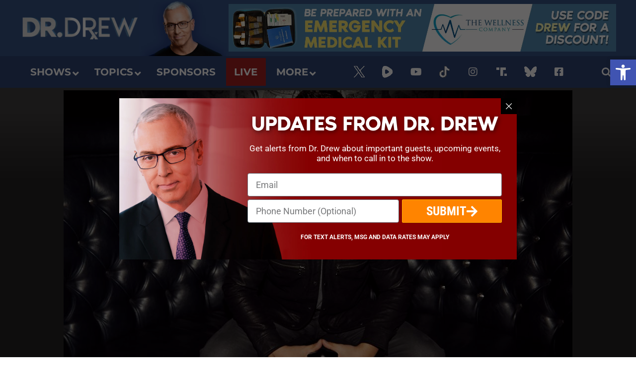

--- FILE ---
content_type: application/javascript; charset=UTF-8
request_url: https://drdrew.com/wp-content/plugins/highwaypro/app/scripts/frontend/clickmanager.js?ver=6.7.4
body_size: -365
content:
(function($){
    var JITManager = new JITManager();

    function JITManager()
    {
        var $this = this;
    
        $this.__construct = function()
        {
            $this.registerClickEvents();
        }

        $this.registerClickEvents = function() {
            $(document).on('mousedown', $this.handleMouseDown);
        }

        $this.handleMouseDown = function(event) {
            var clickedElement = $(event.target);

            if (clickedElement.is('a') && clickedElement.hasClass(window.HighWayPro.classes.JIT)) {
                // url set in the link element to support referrer features.
                clickedElement.attr('href', clickedElement.attr(window.HighWayPro.attributeNames.JIT));
            }
        }
    
        $this.__construct();
    }   
})(jQuery);